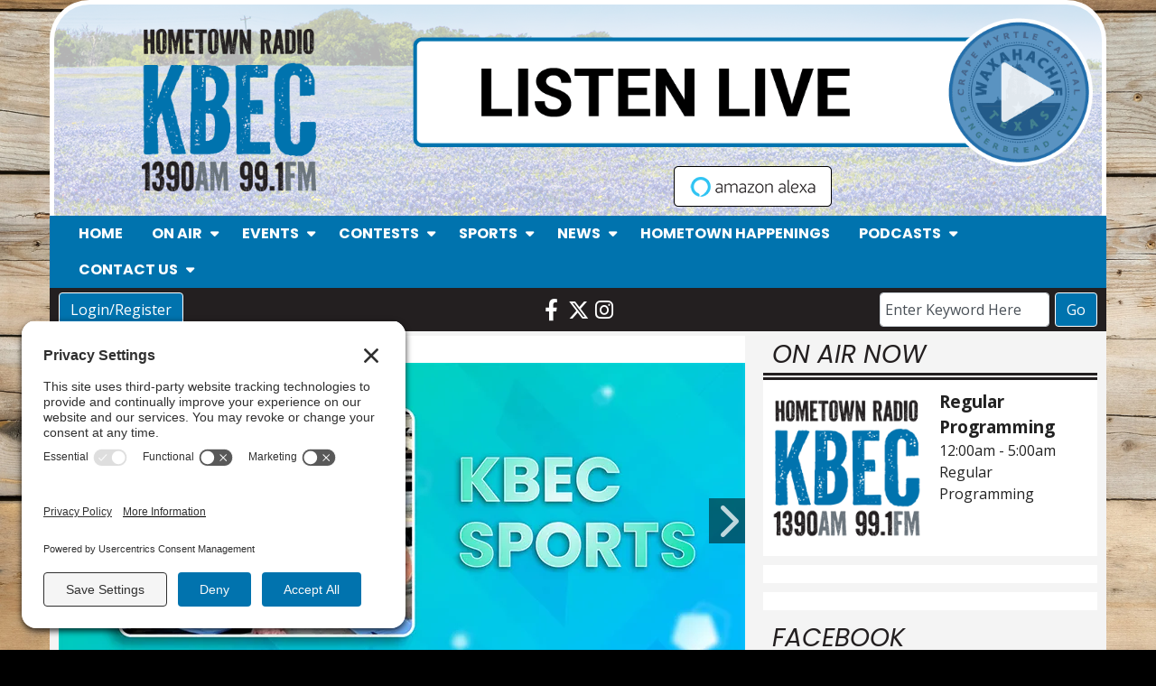

--- FILE ---
content_type: text/html; charset=UTF-8
request_url: https://kbec.com/?artist=forever-and-ever-amen-2
body_size: 9365
content:
<!DOCTYPE html>
<html lang="en">

<head>
  <title>
    Hometown Radio KBEC  </title>
  <!-- Global site tag (gtag.js) - Google Analytics -->
<script async src="https://www.googletagmanager.com/gtag/js?id=G-HJJ559P9E7"></script>
<script>
  window.dataLayer = window.dataLayer || [];
  function gtag(){dataLayer.push(arguments);}
  gtag('js', new Date());

  gtag('config', 'G-HJJ559P9E7');
</script>
<!-- //Google Analytics -->

<link rel="stylesheet" href="https://stackpath.bootstrapcdn.com/bootstrap/4.3.1/css/bootstrap.min.css">
<link href="https://cdnjs.cloudflare.com/ajax/libs/font-awesome/6.4.2/css/all.min.css" rel="stylesheet">

<link href="https://cdn-1.envisionwise.com/1/src/css/v2-global.css" rel="stylesheet">
<link href="https://storage.googleapis.com/cdn-1-envisionwise/1/src/css/slick-slider/slick.css" rel="stylesheet" type="text/css"/>
<link href="https://storage.googleapis.com/cdn-1-envisionwise/1/src/css/slick-slider/slick-theme.css" rel="stylesheet" type="text/css"/>
<link href="/css/responsive_custom.css" rel="stylesheet">
<script src="https://code.jquery.com/jquery-3.2.1.min.js" integrity="sha256-hwg4gsxgFZhOsEEamdOYGBf13FyQuiTwlAQgxVSNgt4=" crossorigin="anonymous"></script>
<script src="https://storage.googleapis.com/cdn-1-envisionwise/1/src/js/jquery-scroller-v1.min.js"></script>
<script src="https://storage.googleapis.com/cdn-1-envisionwise/1/src/js/slick.min.js"></script>
<!--[if lt IE 9]>
<script src="https://oss.maxcdn.com/html5shiv/3.7.2/html5shiv.min.js"></script>
<script src="https://oss.maxcdn.com/respond/1.4.2/respond.min.js"></script>
<![endif]-->
<script src="https://www.google.com/recaptcha/api.js" async defer></script>

<script src="https://storage.googleapis.com/cdn-1-envisionwise/1/src/js/js.cookie.js"></script>
  
<meta http-equiv="X-UA-Compatible" content="IE=edge">
<meta charset="utf-8">
<meta name="viewport" content="width=device-width, initial-scale=1.0">
<meta name="twitter:card" content="summary_large_image" />
<meta name="twitter:image" content="https://kbec.com/images/fb_icon.jpg?1767435383">
<meta name="viewport" content="width=device-width, initial-scale=1.0">
<meta name="description" content="Hometown Radio KBEC is a radio station located in Waxahachie, Texas, in the the United States. The station broadcasts on 1390 AM and 99.1 FM, and is popularly known as KBEC Radio. The station is owned by Faye & Richard Tuck, Inc. and offers a Real Country format featuring Ken Roberts, Barry Wolverton and syndicated host Jeremy Robinson.  ">
<meta name="keywords" content="radio station, Real Country, Classic Country, Waxahachie, Texas, Waxahachie, TX, Waxahachie, Texas, TX, KBEC-AM, KBEC-FM, KBEC, 1390 AM, 1390, 99.1 FM, 99.1, KBEC Radio, Jeremy Robinson , Ken Roberts, Barry Wolverton , Texas Radio Hall Of Fame ">
<meta property="fb:app_id" content="112684982149089" />
<meta property="og:type" content="article" />
<meta property="og:url" content="https://kbec.com/?artist=forever-and-ever-amen-2" />
<meta property="og:title" content="Hometown Radio KBEC" />
<meta property="og:image" content="https://kbec.com/images/fb_icon.jpg?1767435383">
<meta property="og:description" content="Hometown Radio KBEC is a radio station located in Waxahachie, Texas, in the the United States. The station broadcasts on 1390 AM and 99.1 FM, and is popularly known as KBEC Radio. The station is owned by Faye & Richard Tuck, Inc. and offers a Real Country format featuring Ken Roberts, Barry Wolverton and syndicated host Jeremy Robinson.  " />
<meta name="author" content="Envisionwise Website Service / LinkedUpRadio">


<script type="application/ld+json">
{
  "@context": "https://schema.org",
  "@type": "RadioStation",
  "name": "v4 - DEMO",
  "image": "https://v4.linkedupradio.com/images/fb_icon.jpg",
  "@id": "https://v4.linkedupradio.com/",
  "url": "https://v4.linkedupradio.com/",
  "telephone": "217-239-1063",
  "address": {
    "@type": "PostalAddress",
    "streetAddress": "111 Calvin Street",
    "addressLocality": "Savoy",
    "addressRegion": "IL",
    "postalCode": "61874",
    "addressCountry": "US"
  },
  "geo": {
    "@type": "GeoCoordinates",
    "latitude": 40.0589671,
    "longitude": -88.2522595
  }  ,
  "geo": {
    "@type": "GeoCoordinates",
    "latitude": 40.0589671,
    "longitude": -88.2522595
  },
  "openingHoursSpecification": {
    "@type": "OpeningHoursSpecification",
    "dayOfWeek": [
      "Monday",
      "Tuesday",
      "Wednesday",
      "Thursday",
      "Friday"
    ],
    "opens": "08:00",
    "closes": "17:00"
  } 
}
</script>
  <link rel="preconnect" href="//privacy-proxy.usercentrics.eu">
  <link rel="preload" href="//privacy-proxy.usercentrics.eu/latest/uc-block.bundle.js" as="script">
  <script type="application/javascript" src="https://privacy-proxy.usercentrics.eu/latest/uc-block.bundle.js"></script>
  <script id="usercentrics-cmp" src="https://app.usercentrics.eu/browser-ui/latest/loader.js" data-settings-id="NH1B0WX9U0jcTw"  async></script>
  <script>uc.setCustomTranslations('https://termageddon.ams3.cdn.digitaloceanspaces.com/translations/');</script>
  <link rel="apple-touch-icon" sizes="180x180" href="/images/favicon/apple-touch-icon.png">
<link rel="icon" type="image/png" sizes="32x32" href="/images/favicon/favicon-32x32.png">
<link rel="icon" type="image/png" sizes="16x16" href="/images/favicon/favicon-16x16.png">
<link rel="manifest" href="/images/favicon/site.webmanifest">
<link rel="mask-icon" href="/images/favicon/safari-pinned-tab.svg" color="#0073ae">
<link rel="shortcut icon" href="/images/favicon/favicon.ico">
<meta name="msapplication-TileColor" content="#ffffff">
<meta name="msapplication-config" content="/images/favicon/browserconfig.xml">
<meta name="theme-color" content="#ffffff"></head>

<body>

    <section>
  <div class="container">
    <div class="row header align-items-center stack-override">
      <div class="col-lg-4 col-md-5">
        <div class="zone zone-14562">
<a name="stack-394434"></a>
<div id="stack-394434"></div>
		<section class="stack-item-wrapper " id="stack-394434">
		
			<div class="header-row-before"></div>
			<div class="body-row-container">
		<div class="body-row">

		<div class="stack">
<section class="stack-content">
  <a href="https://kbec.com/"><img alt="" src="https://kbec.linkedupradio.com/assets/images/theme/kbec-logo.png" style="width: 193px; height: 180px;"></a></section>					</div> <!-- /.stack -->
					</div><!-- /.body-row -->
        </div> <!-- /.body-row-container -->

<div class="body_row_after"></div>
</section><!-- /.stack-item-wrapper -->

</div>
      </div>
      <div class="col-lg-8 col-md-7">
        <div class="col-header"> <ins data-revive-zoneid="10613" data-revive-ct0="%c" data-revive-id="38f86457b204ee203d36085fbe49e2db"></ins> 
          <script async src="//webwiseforradio.com/ads/www/delivery/asyncjs.php"></script>
        </div>
        <div class="zone zone-14563">
<a name="stack-394548"></a>
<div id="stack-394548"></div>
		<section class="stack-item-wrapper d-none d-md-block" id="stack-394548">
		
			<div class="header-row-before"></div>
			<div class="body-row-container">
		<div class="body-row">

		<div class="stack">
<section class="stack-content">
  <a href="https://kbec.com/listen-live"><img alt="" src="https://kbec.com/assets/images/2025/ListenLiveButton.webp" style="width: 1033px; height: 225px;"></a></section>					</div> <!-- /.stack -->
					</div><!-- /.body-row -->
        </div> <!-- /.body-row-container -->

<div class="body_row_after"></div>
</section><!-- /.stack-item-wrapper -->
<a name="stack-397493"></a>
<div id="stack-397493"></div>
		<section class="stack-item-wrapper " id="stack-397493">
		
			<div class="header-row-before"></div>
			<div class="body-row-container">
		<div class="body-row">

		<div class="stack">
<section class="stack-content">
  <a href="https://kbec.com/pages/alexa"><img alt="" src="https://kbec.com/assets/images/theme/alexa-button.png" style="width: 175px; height: 45px;"></a></section>					</div> <!-- /.stack -->
					</div><!-- /.body-row -->
        </div> <!-- /.body-row-container -->

<div class="body_row_after"></div>
</section><!-- /.stack-item-wrapper -->

</div>
      </div>
    </div>
    
<nav class="navbar navbar-expand-lg navbar-custom">

  <button class="navbar-toggler" type="button" data-toggle="collapse" data-target="#navbarCustom" aria-controls="navbarCustom" aria-expanded="false" aria-label="Toggle navigation">
    <span class="navbar-toggler-icon"></span>
  </button>

      <a href="https://kbec.com/listen-live" target="_self" class="navbar-listen btn btn-secondary d-md-none">Listen Live <i class="fa-regular fa-circle-play"></i></a>
  
  <div class="collapse navbar-collapse" id="navbarCustom">
    <ul class="nav navbar-nav">

      
        <li class="dropdown">
          <a href="/" class="nav-link dropdown-toggle" role="button" data-toggle="dropdown" aria-haspopup="true" aria-expanded="false" target="_self">Home</a>
                  </li>

      
        <li class="dropdown">
          <a href="/on-air" class="nav-link dropdown-toggle" role="button" data-toggle="dropdown" aria-haspopup="true" aria-expanded="false" target="_self">On Air</a>
                      <ul class="dropdown-menu" aria-labelledby="navbarDropdown">

              
	<li class="dropdown-submenu">
		<a href="/on-air/jon-alyssa-garrett">
			Jon & Alyssa Garrett		</a>
		</li>
	<li class="dropdown-submenu">
		<a href="/on-air/ken-roberts">
			Ken Roberts		</a>
		</li>
	<li class="dropdown-submenu">
		<a href="/on-air/barry-wolverton">
			Barry Wolverton		</a>
		</li>
	<li class="dropdown-submenu">
		<a href="/on-air/ken-barry">
			Ken & Barry		</a>
		</li>
	<li class="dropdown-submenu">
		<a href="/on-air/jeremy-robinson">
			Jeremy Robinson		</a>
		</li>
	<li class="dropdown-submenu">
		<a href="/on-air/david-van-zandt">
			David Van Zandt		</a>
		</li>
	<li class="dropdown-submenu">
		<a href="/on-air/dj-ale">
			DJ ALEXX		</a>
		</li>
	<li class="dropdown-submenu">
		<a href="/on-air/the-press-box">
			The Press Box 		</a>
		</li>
	<li class="dropdown-submenu">
		<a href="/on-air/on-the-road-with-kelli-and-bob">
			On the Road with Kelli And Bob 		</a>
		</li>

<li class="dropdown">
	<a href="/schedule" target="_self" class="dropdown-toggle"  data-toggle="dropdown" role="button" aria-haspopup="true" aria-expanded="false">
		Full Schedule	</a>
	
	</li>

            </ul>
                  </li>

      
        <li class="dropdown">
          <a href="" class="nav-link dropdown-toggle" role="button" data-toggle="dropdown" aria-haspopup="true" aria-expanded="false" target="_self">Events</a>
                      <ul class="dropdown-menu" aria-labelledby="navbarDropdown">

              	<li>
		<a href="/events/station-events">
			Station Events		</a>
			</li> 
	<li>
		<a href="/events/submit-an-event">
			Submit an Event		</a>
			</li> 

<li class="dropdown">
	<a href="/local-events" target="_self" class="dropdown-toggle"  data-toggle="dropdown" role="button" aria-haspopup="true" aria-expanded="false">
		Hometown Happenings	</a>
	
	</li>


<li class="dropdown">
	<a href="https://new.evvnt.com/?with_navbar&force_snap_sell&partner=KBEC&publisher_id=11878&partner_name=Hometown%20KBEC" target="_blank" >
		Promote Event	</a>
	
	</li>

            </ul>
                  </li>

      
        <li class="dropdown">
          <a href="" class="nav-link dropdown-toggle" role="button" data-toggle="dropdown" aria-haspopup="true" aria-expanded="false" target="_self">Contests</a>
                      <ul class="dropdown-menu" aria-labelledby="navbarDropdown">

              	<li>
		<a href="/contests/station-contests">
			Station Contests		</a>
			</li> 
	<li>
		<a href="/contests/contest-rules">
			Contest Rules		</a>
			</li> 
            </ul>
                  </li>

      
        <li class="dropdown">
          <a href="" class="nav-link dropdown-toggle" role="button" data-toggle="dropdown" aria-haspopup="true" aria-expanded="false" target="_self">Sports</a>
                      <ul class="dropdown-menu" aria-labelledby="navbarDropdown">

              	<li>
		<a href="/sports/kbec-sports-news">
			KBEC Sports News		</a>
			</li> 
	<li>
		<a href="/sports/hachie-hoops">
			Hachie Hoops		</a>
			</li> 
            </ul>
                  </li>

      
        <li class="dropdown">
          <a href="" class="nav-link dropdown-toggle" role="button" data-toggle="dropdown" aria-haspopup="true" aria-expanded="false" target="_self">News</a>
                      <ul class="dropdown-menu" aria-labelledby="navbarDropdown">

              
<li class="dropdown">
	<a href="/local-news" target="_self" class="dropdown-toggle"  data-toggle="dropdown" role="button" aria-haspopup="true" aria-expanded="false">
		KBEC Local News	</a>
	
	</li>

            </ul>
                  </li>

      
        <li class="dropdown">
          <a href="/local-events" class="nav-link dropdown-toggle" role="button" data-toggle="dropdown" aria-haspopup="true" aria-expanded="false" target="_self">Hometown Happenings</a>
                  </li>

      
        <li class="dropdown">
          <a href="/podcasts" class="nav-link dropdown-toggle" role="button" data-toggle="dropdown" aria-haspopup="true" aria-expanded="false" target="_self">Podcasts</a>
                      <ul class="dropdown-menu" aria-labelledby="navbarDropdown">

              	<li>
		<a href="/podcasts/the-press-box">
			The Press Box 		</a>
			</li> 
	<li>
		<a href="/podcasts/waxahachie-indians-football">
			Waxahachie Indians Football		</a>
			</li> 
	<li>
		<a href="/podcasts/polka-party">
			Polka Party 		</a>
			</li> 
            </ul>
                  </li>

      
        <li class="dropdown">
          <a href="" class="nav-link dropdown-toggle" role="button" data-toggle="dropdown" aria-haspopup="true" aria-expanded="false" target="_self">Contact Us</a>
                      <ul class="dropdown-menu" aria-labelledby="navbarDropdown">

              	<li>
		<a href="/contact-us/station-info">
			Station Info		</a>
			</li> 
	<li>
		<a href="/contact-us/eeo">
			EEO		</a>
			</li> 
	<li>
		<a href="/contact-us/fcc-applications">
			FCC Applications		</a>
			</li> 
	<li>
		<a href="/contact-us/advertise-with-us">
			Advertise With Us		</a>
			</li> 
            </ul>
                  </li>

          </ul>
  </div>
</nav>  </div>
    
  <div class="top-bar container">
    <div class="row">
      <div class="col-lg-4 d-none d-lg-block">
        <div class="member-nav">
                      <button id="login-toggle" class="btn btn-primary">Login/Register</button>
            <div class="user-nav">
              <form method="post" action="/redirect/login" class="form-horizontal">
                <input type="hidden" name="return_url" value="/?artist=forever-and-ever-amen-2" />
                                <div class="form-group">
                  <label class="control-label">Email Address:</label>
                  <input id="user" type="text" name="email_addr" class="form-control" title="E-Mail" />
                </div>
                <div class="form-group">
                  <label class="control-label">Password:</label>
                  <input id="pw" type="password" name="login_pass" class="form-control" title="Password" />
                  <p><a href="/members/forgot-password">Forgot Password</a> </p>
                </div>
                <div class="form-group">
                  <button class="btn btn-primary btn-station" type="submit" value="Login">Login</button>
                </div>
              </form>
              <p>Not a Member? <a href="/members/register">Sign up here!</a> </p>
            </div>
                  </div>
      </div>
      <div class="col-12 col-lg-4">
        <div class="social-links">
  <ul class="list-unstyled d-flex justify-content-center mb-0">
          <li><a href="https://www.facebook.com/HometownRadioKBEC" target="_blank" class="fa-brands fa-fw fa-facebook-f fa-lg"></a></li>
              <li><a href="https://x.com/HometownKBEC" target="_blank" class="fa-brands fa-fw fa-x-twitter fa-lg"></a></li>
              <li><a href="https://www.instagram.com/hometownradiokbec/" target="_blank" class="fa-brands fa-fw fa-instagram fa-lg"></a></li>
                          </ul>
</div>      </div>
      <div class="col-lg-4 d-none d-lg-block">
        <div class="module-keyword">
  <div class="row">
    <div class="col-sm-12"> 
      <form class="form-inline" method="post" action="/redirect/keyword" target="_parent">
      	<input type="hidden" name="station_id" value="2310">
        <div class="input-group form-group mr-1">
          <label class="sr-only" for="keyword">Keyword</label>
          <input type="text" class="form-control" name="keyword" id="keyword" value="Enter Keyword Here" onClick="this.value='';">
        </div>
        <button type="submit" name="keyword-submit" class="btn btn-default btn-station btn-primary">Go</button>
      </form>
    </div>
	</div>
</div>      </div>
    </div>
</div>    
  </section>

  <section>
    <div class="container content">
      <div class="row">
        <div class="col-md-12">
          <!-- Promo Zone -->
          <div class="zone zone-14561">

</div>
          <div class="row">
            <div class="col-md-8">
              <div class="horizontal_scroller">
  <div class="scrollingtext">
      </div>
</div>
              <!--main content -->
              <div class="zone zone-14560">
<a name="stack-394433"></a>
<div id="stack-394433"></div>
		<section class="stack-item-wrapper stack-override" id="stack-394433">
		
			<div class="header-row-before"></div>
			<div class="body-row-container">
		<div class="body-row">

		<div class="stack">
<!--START SLIDER-->
<div class="flash-gallery load">
    
	<div><a href="/on-air" target="_parent"><img class="img-responsive" src="https://kbec.linkedupradio.com/assets/images/image-slider/slider3.webp" alt=""></a></div><div><a href="/sports/hachie-hoops" target="_parent"><img class="img-responsive" src="https://kbec.linkedupradio.com/assets/images/image-slider/slider2.webp" alt=""></a></div><div><a href="/pages/how-to-listen!" target="_parent"><img class="img-responsive" src="https://kbec.com/assets/images/2025/ThanksEllisCounty.webp" alt=""></a></div><div><a href="/pages/about-us" target="_parent"><img class="img-responsive" src="https://kbec.linkedupradio.com/assets/images/image-slider/slider1.webp" alt=""></a></div><div><a href="/pages/kbec-app" target="_parent"><img class="img-responsive" src="https://kbec.com/assets/images/KBECAPP.webp" alt=""></a></div>      
</div>
<div class="flash-thumb load-thumb">
    <div><img class="img-responsive" src="/assets/image_sliders/thumb_32_1722025798.jpg" alt=""></div><div><img class="img-responsive" src="/assets/image_sliders/thumb_32_1722025782.jpg" alt=""></div><div><img class="img-responsive" src="/assets/image_sliders/thumb_6258_1764783173.webp" alt=""></div><div><img class="img-responsive" src="/assets/image_sliders/thumb_32_1722025766.jpg" alt=""></div><div><img class="img-responsive" src="/assets/image_sliders/thumb_6258_1738904515.webp" alt=""></div></div>
<!--END SLIDER-->					</div> <!-- /.stack -->
					</div><!-- /.body-row -->
        </div> <!-- /.body-row-container -->

<div class="body_row_after"></div>
</section><!-- /.stack-item-wrapper -->
<a name="stack-394486"></a>
<div id="stack-394486"></div>
		<section class="stack-item-wrapper " id="stack-394486">
		
			<div class="header-row-before"></div>
			<div class="body-row-container">
		<div class="body-row">

		<div class="stack">
<div class="openx-zone env_rotating_lead" align="center">
<ins data-revive-zoneid="10625" data-revive-ct0="%c" data-revive-id="38f86457b204ee203d36085fbe49e2db"></ins><script async src="//webwiseforradio.com/ads/www/delivery/asyncjs.php"></script>
</div>
					</div> <!-- /.stack -->
					</div><!-- /.body-row -->
        </div> <!-- /.body-row-container -->

<div class="body_row_after"></div>
</section><!-- /.stack-item-wrapper -->
<a name="stack-394436"></a>
<div id="stack-394436"></div>
		<section class="stack-item-wrapper stack-mb-0" id="stack-394436">
		
			<div class="header-row-before"></div>
				<div class="header-row-container">
			<div class="header-row">
				<div class="header-text">
				 <h2>
					Local News					</h2>
				</div>
			</div>
		</div>
		<div class="header-row-after"></div>
		<div class="body-row-container">
		<div class="body-row">

		<div class="stack">
<div class="feed feed-three-boxes feed-6872">
<div class="row">
	</div><div class="row">		
	<div class="col-md-4">
	
		<article class="entry-article">
			
			<header class="entry-header">
				<h2 class="entry-title"><a href="/local-news/895254" target="_self">Texas Rangers Sign Former All-Star Reliever Alexis Díaz to $1 Million Contract</a></h2>
			</header>
			
			<div class="entry-content">
				<p>The Texas Rangers have made a bold move by signing former All-Star reliever Alexis Díaz to a one-year, $1 million contract for the 2026 season. This comes hot on the heels of  ... </p>
			</div>
			<div class="entry-more">
				<p class="text-right">
					<a href="/local-news/895254" target="_self">Read More <i class="fa fa-regular fa-play-circle-o fa-circle-play"></i> </a>
				</p>
			</div>
				 
		</article>
		<!-- .post-thumb -->
	</div>
	<!-- .col-md-4 -->
			
	<div class="col-md-4">
	
		<article class="entry-article">
			
			<header class="entry-header">
				<h2 class="entry-title"><a href="/local-news/895255" target="_self">Record Holiday Travel in Texas: 122 Million Americans Hit the Road This Season</a></h2>
			</header>
			
			<div class="entry-content">
				<p>As the holiday season ramps up across Ellis County, AAA says this year is shaping up to be one of the busiest travel seasons on record. Nationwide, nearly 122 million Americans are ... </p>
			</div>
			<div class="entry-more">
				<p class="text-right">
					<a href="/local-news/895255" target="_self">Read More <i class="fa fa-regular fa-play-circle-o fa-circle-play"></i> </a>
				</p>
			</div>
				 
		</article>
		<!-- .post-thumb -->
	</div>
	<!-- .col-md-4 -->
			
	<div class="col-md-4">
	
		<article class="entry-article">
			
			<header class="entry-header">
				<h2 class="entry-title"><a href="/local-news/894906" target="_self">Texas Christmas Tree Trend: The Rise of Real Trees and Holiday Spirit</a></h2>
			</header>
			
			<div class="entry-content">
				<p>As the holiday season approaches, Texas is getting a festive makeover&mdash;one real Christmas tree at a time! While the rest of the country is seeing a decline in traditional tree ... </p>
			</div>
			<div class="entry-more">
				<p class="text-right">
					<a href="/local-news/894906" target="_self">Read More <i class="fa fa-regular fa-play-circle-o fa-circle-play"></i> </a>
				</p>
			</div>
				 
		</article>
		<!-- .post-thumb -->
	</div>
	<!-- .col-md-4 -->
	</div> <!-- end .row -->

</div>					</div> <!-- /.stack -->
					</div><!-- /.body-row -->
        </div> <!-- /.body-row-container -->

<div class="body_row_after"></div>
</section><!-- /.stack-item-wrapper -->
<a name="stack-394689"></a>
<div id="stack-394689"></div>
		<section class="stack-item-wrapper stack-override" id="stack-394689">
		
			<div class="header-row-before"></div>
			<div class="body-row-container">
		<div class="body-row">

		<div class="stack">
<section class="stack-content">
  <a class="btn btn-primary btn-lg btn-block rounded-0 mb-2" href="https://kbec.com/local-news">More Local News</a></section>					</div> <!-- /.stack -->
					</div><!-- /.body-row -->
        </div> <!-- /.body-row-container -->

<div class="body_row_after"></div>
</section><!-- /.stack-item-wrapper -->
<a name="stack-394487"></a>
<div id="stack-394487"></div>
		<section class="stack-item-wrapper " id="stack-394487">
		
			<div class="header-row-before"></div>
			<div class="body-row-container">
		<div class="body-row">

		<div class="stack">
<div class="openx-zone env_rotating_lead" align="center">
<ins data-revive-zoneid="10626" data-revive-ct0="%c" data-revive-id="38f86457b204ee203d36085fbe49e2db"></ins><script async src="//webwiseforradio.com/ads/www/delivery/asyncjs.php"></script>
</div>
					</div> <!-- /.stack -->
					</div><!-- /.body-row -->
        </div> <!-- /.body-row-container -->

<div class="body_row_after"></div>
</section><!-- /.stack-item-wrapper -->
<a name="stack-394666"></a>
<div id="stack-394666"></div>
		<section class="stack-item-wrapper stack-mb-0" id="stack-394666">
		
			<div class="header-row-before"></div>
				<div class="header-row-container">
			<div class="header-row">
				<div class="header-text">
				 <h2>
					Sports News					</h2>
				</div>
			</div>
		</div>
		<div class="header-row-after"></div>
		<div class="body-row-container">
		<div class="body-row">

		<div class="stack">
<div class="feed feed-three-boxes feed-6875">
<div class="row">
	</div><div class="row">		
	<div class="col-md-4">
	
		<article class="entry-article">
			<div class="entry-icon clipped">
				<div class="overlay">
					<a href="https://www.waxahachiesun.com/sports/whs-football-players-earn-recognition-for-outstanding-performance/article_a6f5dddb-57fc-4d77-a4a8-8ec4637b2a8d.html" border="0">
						<i class="fa fa-share md"></i>
					</a>
				</div>

				<a href="https://www.waxahachiesun.com/sports/whs-football-players-earn-recognition-for-outstanding-performance/article_a6f5dddb-57fc-4d77-a4a8-8ec4637b2a8d.html" border="0"><img class="img-responsive" src="https://bloximages.newyork1.vip.townnews.com/waxahachiesun.com/content/tncms/assets/v3/editorial/a/04/a04099e2-6aec-11ef-a74d-abec2a1e556f/66d8b3adafe00.image.jpg?resize=300%2C300" alt=""></a>			</div>
			
			<header class="entry-header">
				<h2 class="entry-title"><a href="https://www.waxahachiesun.com/sports/whs-football-players-earn-recognition-for-outstanding-performance/article_a6f5dddb-57fc-4d77-a4a8-8ec4637b2a8d.html" target="_blank">WHS football players earn recognition for outstanding performance</a></h2>
			</header>
			
			<div class="entry-content">
				<p>Waxahachie High School football players earned well-deserved recognition this season, with multiple team members named to the 2025 District 11-6A 1st Team All-District roster, a  ... </p>
			</div>
			<div class="entry-more">
				<p class="text-right">
					<a href="https://www.waxahachiesun.com/sports/whs-football-players-earn-recognition-for-outstanding-performance/article_a6f5dddb-57fc-4d77-a4a8-8ec4637b2a8d.html" target="_blank">Read More <i class="fa fa-regular fa-play-circle-o fa-circle-play"></i> </a>
				</p>
			</div>
				 
		</article>
		<!-- .post-thumb -->
	</div>
	<!-- .col-md-4 -->
			
	<div class="col-md-4">
	
		<article class="entry-article">
			<div class="entry-icon clipped">
				<div class="overlay">
					<a href="https://www.waxahachiesun.com/sports/paige-greenberg-wins-prestigious-wow-award/article_a2bd660f-1265-4e6c-93dd-545060b0ab43.html" border="0">
						<i class="fa fa-share md"></i>
					</a>
				</div>

				<a href="https://www.waxahachiesun.com/sports/paige-greenberg-wins-prestigious-wow-award/article_a2bd660f-1265-4e6c-93dd-545060b0ab43.html" border="0"><img class="img-responsive" src="https://bloximages.newyork1.vip.townnews.com/waxahachiesun.com/content/tncms/assets/v3/editorial/a/40/a40f3c7e-8d2c-48a5-8bc3-b8c5fe348de6/694c0a6152dd8.image.jpg?resize=300%2C488" alt=""></a>			</div>
			
			<header class="entry-header">
				<h2 class="entry-title"><a href="https://www.waxahachiesun.com/sports/paige-greenberg-wins-prestigious-wow-award/article_a2bd660f-1265-4e6c-93dd-545060b0ab43.html" target="_blank">Paige Greenberg wins prestigious "WOW Award"</a></h2>
			</header>
			
			<div class="entry-content">
				<p>Paige Greenberg is used to pushing herself beyond limits, but this past weekend in Garland, her dedication caught special attention. ... </p>
			</div>
			<div class="entry-more">
				<p class="text-right">
					<a href="https://www.waxahachiesun.com/sports/paige-greenberg-wins-prestigious-wow-award/article_a2bd660f-1265-4e6c-93dd-545060b0ab43.html" target="_blank">Read More <i class="fa fa-regular fa-play-circle-o fa-circle-play"></i> </a>
				</p>
			</div>
				 
		</article>
		<!-- .post-thumb -->
	</div>
	<!-- .col-md-4 -->
			
	<div class="col-md-4">
	
		<article class="entry-article">
			<div class="entry-icon clipped">
				<div class="overlay">
					<a href="https://www.waxahachiesun.com/education/life-high-school-waxahachie-names-cleo-love-as-head-football-coach/article_49873b77-558b-4a8e-bdf6-695b8acab063.html" border="0">
						<i class="fa fa-share md"></i>
					</a>
				</div>

				<a href="https://www.waxahachiesun.com/education/life-high-school-waxahachie-names-cleo-love-as-head-football-coach/article_49873b77-558b-4a8e-bdf6-695b8acab063.html" border="0"><img class="img-responsive" src="https://bloximages.newyork1.vip.townnews.com/waxahachiesun.com/content/tncms/assets/v3/editorial/0/de/0de78067-a8a6-41a0-b05c-b43fbc9faf0c/694583c40d2ff.image.jpg?resize=300%2C169" alt=""></a>			</div>
			
			<header class="entry-header">
				<h2 class="entry-title"><a href="https://www.waxahachiesun.com/education/life-high-school-waxahachie-names-cleo-love-as-head-football-coach/article_49873b77-558b-4a8e-bdf6-695b8acab063.html" target="_blank">Life High School Waxahachie names Cleo Love as head football coach</a></h2>
			</header>
			
			<div class="entry-content">
				<p>Life High School Waxahachie has named Cleo Love as its new head football coach, bringing more than a decade of coaching and educational experience to the Mustang football program. ... </p>
			</div>
			<div class="entry-more">
				<p class="text-right">
					<a href="https://www.waxahachiesun.com/education/life-high-school-waxahachie-names-cleo-love-as-head-football-coach/article_49873b77-558b-4a8e-bdf6-695b8acab063.html" target="_blank">Read More <i class="fa fa-regular fa-play-circle-o fa-circle-play"></i> </a>
				</p>
			</div>
				 
		</article>
		<!-- .post-thumb -->
	</div>
	<!-- .col-md-4 -->
	</div> <!-- end .row -->

</div>					</div> <!-- /.stack -->
					</div><!-- /.body-row -->
        </div> <!-- /.body-row-container -->

<div class="body_row_after"></div>
</section><!-- /.stack-item-wrapper -->
<a name="stack-394690"></a>
<div id="stack-394690"></div>
		<section class="stack-item-wrapper stack-override" id="stack-394690">
		
			<div class="header-row-before"></div>
			<div class="body-row-container">
		<div class="body-row">

		<div class="stack">
<section class="stack-content">
  <a class="btn btn-primary btn-lg btn-block rounded-0 mb-2" href="https://kbec.com/sports/kbec-sports-news">More Sports News</a></section>					</div> <!-- /.stack -->
					</div><!-- /.body-row -->
        </div> <!-- /.body-row-container -->

<div class="body_row_after"></div>
</section><!-- /.stack-item-wrapper -->
<a name="stack-409610"></a>
<div id="stack-409610"></div>
		<section class="stack-item-wrapper " id="stack-409610">
		
			<div class="header-row-before"></div>
				<div class="header-row-container">
			<div class="header-row">
				<div class="header-text">
				 <h2>
					Hometown Happenings					</h2>
				</div>
			</div>
		</div>
		<div class="header-row-after"></div>
		<div class="body-row-container">
		<div class="body-row">

		<div class="stack">
<div>
<div id="evvnt-calendar-widget"></div>
<script async defer 
 src="//discovery.evvnt.com/prd/evvnt_discovery_plugin-latest.min.js"
 onload="evvntDiscoveryInit();">
</script>
<script>
  function evvntDiscoveryInit() {
    evvnt_require("evvnt/discovery_plugin").init({
      api_key: "KBEC",
      publisher_id:11878,
      discovery: {
        element: "#evvnt-calendar-widget",
        detail_page_enabled: true,
        widget: true,
        virtual: false,
        map: false,
        category_id: null,
        backfill_events_have_images: true,
        orientation: "landscape",
        number: 5,
      }
   });
 }
</script></div>					</div> <!-- /.stack -->
					</div><!-- /.body-row -->
        </div> <!-- /.body-row-container -->

<div class="body_row_after"></div>
</section><!-- /.stack-item-wrapper -->

</div>
            </div>
            <div class="col-md-4">
              <div class="zone zone-right">
<a name="stack-394495"></a>
<div id="stack-394495"></div>
		<section class="stack-item-wrapper " id="stack-394495">
		
			<div class="header-row-before"></div>
				<div class="header-row-container">
			<div class="header-row">
				<div class="header-text">
				 <h2>
					On Air Now					</h2>
				</div>
			</div>
		</div>
		<div class="header-row-after"></div>
		<div class="body-row-container">
		<div class="body-row">

		<div class="stack">
<div class="module-onair onair-default">
	<div class="row">
		<div class="col-6 col-xs-6">
			<div class="icon">
				<img src="/images/nopic.gif" alt="" border="0" class="itemborder">			</div>
		</div>
		<div class="col-6 col-xs-6">
			<div class="jock-name">
				Regular Programming			</div>
			<div class="program-time">
				12:00am - 5:00am			</div>
			<div class="program-name">
				Regular Programming			</div>
      			<div class="on-air-link">
							</div>
		</div>
	</div>
</div>					</div> <!-- /.stack -->
					</div><!-- /.body-row -->
        </div> <!-- /.body-row-container -->

<div class="body_row_after"></div>
</section><!-- /.stack-item-wrapper -->
<a name="stack-394726"></a>
<div id="stack-394726"></div>
		<section class="stack-item-wrapper " id="stack-394726">
		
			<div class="header-row-before"></div>
			<div class="body-row-container">
		<div class="body-row">

		<div class="stack">
<div class="openx-zone env_rotating_lead" align="center">
<ins data-revive-zoneid="10628" data-revive-ct0="%c" data-revive-id="38f86457b204ee203d36085fbe49e2db"></ins><script async src="//webwiseforradio.com/ads/www/delivery/asyncjs.php"></script>
</div>
					</div> <!-- /.stack -->
					</div><!-- /.body-row -->
        </div> <!-- /.body-row-container -->

<div class="body_row_after"></div>
</section><!-- /.stack-item-wrapper -->
<a name="stack-394438"></a>
<div id="stack-394438"></div>
		<section class="stack-item-wrapper " id="stack-394438">
		
			<div class="header-row-before"></div>
			<div class="body-row-container">
		<div class="body-row">

		<div class="stack">
<div class="openx-zone env_rotating_lead" align="center">
<ins data-revive-zoneid="10620" data-revive-ct0="%c" data-revive-id="38f86457b204ee203d36085fbe49e2db"></ins><script async src="//webwiseforradio.com/ads/www/delivery/asyncjs.php"></script>
</div>
					</div> <!-- /.stack -->
					</div><!-- /.body-row -->
        </div> <!-- /.body-row-container -->

<div class="body_row_after"></div>
</section><!-- /.stack-item-wrapper -->
<a name="stack-394494"></a>
<div id="stack-394494"></div>
		<section class="stack-item-wrapper " id="stack-394494">
		
			<div class="header-row-before"></div>
				<div class="header-row-container">
			<div class="header-row">
				<div class="header-text">
				 <h2>
					Facebook					</h2>
				</div>
			</div>
		</div>
		<div class="header-row-after"></div>
		<div class="body-row-container">
		<div class="body-row">

		<div class="stack">
<div>
<div id="fb-root"></div>
<script async defer crossorigin="anonymous" src="https://connect.facebook.net/en_US/sdk.js#xfbml=1&version=v20.0" nonce="uN5OjSa6"></script>

<div class="fb-page" data-href="https://www.facebook.com/HometownRadioKBEC" data-tabs="timeline" data-width="" data-height="500" data-small-header="false" data-adapt-container-width="true" data-hide-cover="false" data-show-facepile="true"><blockquote cite="https://www.facebook.com/HometownRadioKBEC" class="fb-xfbml-parse-ignore"><a href="https://www.facebook.com/HometownRadioKBEC">Hometown Radio KBEC</a></blockquote></div></div>					</div> <!-- /.stack -->
					</div><!-- /.body-row -->
        </div> <!-- /.body-row-container -->

<div class="body_row_after"></div>
</section><!-- /.stack-item-wrapper -->
<a name="stack-394439"></a>
<div id="stack-394439"></div>
		<section class="stack-item-wrapper " id="stack-394439">
		
			<div class="header-row-before"></div>
			<div class="body-row-container">
		<div class="body-row">

		<div class="stack">
<div class="openx-zone env_rotating_lead" align="center">
<ins data-revive-zoneid="10621" data-revive-ct0="%c" data-revive-id="38f86457b204ee203d36085fbe49e2db"></ins><script async src="//webwiseforradio.com/ads/www/delivery/asyncjs.php"></script>
</div>
					</div> <!-- /.stack -->
					</div><!-- /.body-row -->
        </div> <!-- /.body-row-container -->

<div class="body_row_after"></div>
</section><!-- /.stack-item-wrapper -->

</div>
            </div>
          </div>
        </div>
      </div>
    </div>
  </section>
    <section>
  <div class="container ad-bg">
    <div class="row ad-row">
      <div class="col-sm-12 footer-ad-lg">
        <div class="text-center"> <ins data-revive-zoneid="10614" data-revive-ct0="%c" data-revive-id="38f86457b204ee203d36085fbe49e2db"></ins>
          <script async src="//webwiseforradio.com/ads/www/delivery/asyncjs.php"></script>
        </div>
      </div>
    </div>
    <div class="row ad-row">
      <div class="col-footer">
        <div class="footer-ad"> <ins data-revive-zoneid="10615" data-revive-ct0="%c" data-revive-id="38f86457b204ee203d36085fbe49e2db"></ins>
          <script async src="//webwiseforradio.com/ads/www/delivery/asyncjs.php"></script>
        </div>
      </div>
      <div class="col-footer">
        <div class="footer-ad"> <ins data-revive-zoneid="10616" data-revive-ct0="%c" data-revive-id="38f86457b204ee203d36085fbe49e2db"></ins>
          <script async src="//webwiseforradio.com/ads/www/delivery/asyncjs.php"></script>
        </div>
      </div>
      <div class="col-footer">
        <div class="footer-ad"> <ins data-revive-zoneid="10617" data-revive-ct0="%c" data-revive-id="38f86457b204ee203d36085fbe49e2db"></ins>
          <script async src="//webwiseforradio.com/ads/www/delivery/asyncjs.php"></script>
        </div>
      </div>
      <div class="col-footer">
        <div class="footer-ad"> <ins data-revive-zoneid="10618" data-revive-ct0="%c" data-revive-id="38f86457b204ee203d36085fbe49e2db"></ins>
          <script async src="//webwiseforradio.com/ads/www/delivery/asyncjs.php"></script>
        </div>
      </div>
      <div class="col-footer">
        <div class="footer-ad"> <ins data-revive-zoneid="10619" data-revive-ct0="%c" data-revive-id="38f86457b204ee203d36085fbe49e2db"></ins>
          <script async src="//webwiseforradio.com/ads/www/delivery/asyncjs.php"></script>
        </div>
      </div>
    </div>
  </div>
  <div class="container footer">
    <div class="row">
      <div class="col-sm-12">
        <div class="stack-override footer-nav">
          <div class="zone zone-14564">
<a name="stack-394543"></a>
<div id="stack-394543"></div>
		<section class="stack-item-wrapper " id="stack-394543">
		
			<div class="header-row-before"></div>
			<div class="body-row-container">
		<div class="body-row">

		<div class="stack">
<section class="stack-content">
  <p style="text-align: center;">If you need help accessing the online public file due to a disability, please&nbsp;<a href="https://kbec.com/contact-us/station-info">contact us</a></p>

<p style="text-align: center;">&nbsp;</p>
</section>					</div> <!-- /.stack -->
					</div><!-- /.body-row -->
        </div> <!-- /.body-row-container -->

<div class="body_row_after"></div>
</section><!-- /.stack-item-wrapper -->
<a name="stack-394544"></a>
<div id="stack-394544"></div>
		<section class="stack-item-wrapper " id="stack-394544">
		
			<div class="header-row-before"></div>
			<div class="body-row-container">
		<div class="body-row">

		<div class="stack">
<section class="stack-content">
  <p style="text-align: center;"><a href="https://kbec.com/">Home</a>&nbsp; |&nbsp; <a href="https://kbec.com/contact-us/employment-opportunities">Employment Opportunities</a>&nbsp; |&nbsp; <a href="https://kbec.com/contact-us/advertise-with-us">Advertising Information</a>&nbsp; |&nbsp; <a href="https://kbec.com/contact-us/station-info">Contact</a></p>

<p style="text-align: center;"><a href="https://publicfiles.fcc.gov/am-profile/KBEC" target="_blank">KBEC-AM Public File</a>&nbsp; |&nbsp; <a href="https://publicfiles.fcc.gov/am-profile/KBEC/equal-employment-opportunity-records/additional-documents/eeo-public-file-reports/38782afc-30ec-5752-1608-cbfd1f9f91a1" target="_blank">EEO</a>&nbsp; |&nbsp; <a href="https://kbec.com/contact-us/fcc-applications">FCC Applications</a></p>

<p style="text-align: center;"><a href="https://kbec.com/privacy-policy">Privacy Policy</a>&nbsp; |&nbsp; <a href="https://kbec.com/terms-of-service">Terms of Service</a>&nbsp; |&nbsp; <a href="https://kbec.com/disclaimer">Disclaimer</a>&nbsp; |&nbsp; <a href="https://kbec.com/cookie-policy">Cookie Policy</a>&nbsp; |&nbsp; <a href="javascript:UC_UI.showSecondLayer();" id="usercentrics-psl">Privacy Settings</a></p>
</section>					</div> <!-- /.stack -->
					</div><!-- /.body-row -->
        </div> <!-- /.body-row-container -->

<div class="body_row_after"></div>
</section><!-- /.stack-item-wrapper -->

</div>
        </div>
      </div>
    </div>
    <div class="row footer-info">
      <div class="col-sm-6">
        <p class="copyright">&copy; 2026 KBEC, Faye & Richard Tuck, Inc. </p>
        <a class="d-none d-md-block" href="https://linkedupradio.com" target="_blank" id="lur-logo"><img src="https://linkedupradio.com/images/linkedupradio_icon_light.png" class="img-responsive" alt="LinkedUpRadio" /></a>
      </div>
      <div class="col-sm-6">
        <p class="admin-access">Built on <a href="https://envisionwise.com" target="_blank">Envisionwise</a> Technology. </p>
        <a class="d-none d-md-block" href="https://envisionwise.com" target="_blank"><img src="https://linkedupradio.com/images/envisionwise_icon_light.png" class="img-responsive float-right" alt="Envisionwise Web Services" /></a>
      </div>
    </div>
  </div>
  <div class="mobile-footer-ad">
		<ins data-revive-zoneid="10622" data-revive-ct0="%c" data-revive-id="38f86457b204ee203d36085fbe49e2db"></ins> 
    <script async src="//webwiseforradio.com/ads/www/delivery/asyncjs.php"></script> 
  </div>
</section>
  <!-- ShadowBox Plugin -->
<link rel="stylesheet" type="text/css" href="https://storage.googleapis.com/cdn-1-envisionwise/1/src/js/jquery/plugins/shadowbox/shadowbox.css">
<script type="text/javascript" src="https://storage.googleapis.com/cdn-1-envisionwise/1/src/js/jquery/plugins/shadowbox/shadowbox.js"></script>
<script type="text/javascript">
	Shadowbox.init();
</script>
<!-- //Shadowbox Plugin -->
<script type="text/javascript" src="https://cdn-1.envisionwise.com/1/src/js/jquery/jquery-ui-1.8.2.custom.min.js"></script>
<script type="text/javascript" src="https://cdn-1.envisionwise.com/1/src/js/jquery/plugins/timepick.js"></script>
<link type="text/css" href="https://cdn-1.envisionwise.com/1/src/js/jquery/ui-themes/smoothness/jquery-ui-1.8.9.custom.css" rel="Stylesheet" />
<script type="text/javascript">
$(document).ready(function() {
	$(".multifeed .tab_content").hide(); //Hide all content
	$(".multifeed .tabs li:first").addClass("active").show(); //Activate first tab
	$(".multifeed .tab_content:first").show(); //Show first tab content
	doHover = function()
	{
		clearTheFlipper();
		if($(this).hasClass('active')) { return false; }
		$(".multifeed .tabs li").removeClass("active"); //Remove any "active" class
		$(".multifeed .tabs li > a").removeClass("active"); //Remove any "active" class -- added for Bootstrap v4
		$(this).addClass("active"); //Add "active" class to selected tab
		$(this).children("a").addClass("active"); //Add "active" class to selected tab -- added for Boostrap v4
		theCount = $(this).index() + 1;
		$(".multifeed .tab_content").hide(); //Hide all tab content
		var activeTab = $(this).find("a").attr("rel"); //Find the rel attribute value to identify the active tab + content
		$(activeTab).fadeIn(); //Fade in the active content		
		return false;
	}
	
	theCount = 1;
	tabFlip = function()
	{
		var tabs = $('.multifeed .tabs li');
		var tabCount = tabs.length;
		var count = theCount % tabCount;		
		$(tabs).removeClass("active"); //Remove any "active" class
		$(".multifeed .tabs li > a").removeClass("active"); //Remove any "active" class -- added for Bootstrap v4
		$(tabs[count]).addClass("active"); //Add "active" class to selected tab
		$(tabs[count]).children("a").addClass("active"); //Add "active" class to selected tab -- added for Bootstrap v4
		$(".multifeed .tab_content").hide(); //Hide all tab content
		var activeTab = $(tabs[count]).find("a").attr("rel"); //Find the rel attribute value to identify the active tab + content
		$(activeTab).fadeIn(); //Fade in the active content
		theCount++;
	}
	setTheFlipper = function() { interval = setInterval(tabFlip, flipTime); }
	clearTheFlipper = function() { interval = clearInterval(interval); }
	flipTime = 6000;
	$(".multifeed .tabs li").hover(doHover, setTheFlipper);
	$('.multifeed .tab_container').hover(clearTheFlipper, setTheFlipper);
	setTheFlipper();
});
</script>
<script type="text/javascript">
$(document).ready(function(){
	$('.event_box').hide();
	$(".event_header").click(function () {
		$( '#' + $(this).attr('id') + ' > div.event_box').slideToggle("fast");
	});
});
</script>
<script type="text/javascript">
$(document).ready(function(){
	$('.datepicker').datepicker({dateFormat: 'yy-mm-dd',showOtherMonths: true, selectOtherMonths: true});
	$(".timepicker").timepicker({ampm: true, timeFormat: 'hh:mm TT'});	
});
</script>
<script type="text/javascript">
$(document).ready(function(){
	$('.formsdatepicker').datepicker({
		dateFormat: 'yy-mm-dd',
		showOtherMonths: true,
		selectOtherMonths: true,
		minDate: '-110Y',
		maxDate: '+5Y',
		changeMonth: true,
		changeYear: true,
		yearRange: '1930:2028',
		showOn: 'button',
		buttonImage: '/src/css/fugue/icons/calendar-month.png',
		buttonImageOnly: true		
	});
});
</script>

    <!--New Rotating Header Code-->

    
        <script type="text/javascript" src="https://storage.googleapis.com/cdn-1-envisionwise/1/src/js/jquery.cycle2.min.js"></script> 
        
        
    <style>    
    .slider {
         margin: 0;
         padding: 0;
         width: 1170;
         height: 200;
         overflow: hidden;
    }
    </style>


<script src="https://stackpath.bootstrapcdn.com/bootstrap/4.3.1/js/bootstrap.min.js" integrity="sha384-JjSmVgyd0p3pXB1rRibZUAYoIIy6OrQ6VrjIEaFf/nJGzIxFDsf4x0xIM+B07jRM" crossorigin="anonymous"></script>
<script src="https://cdnjs.cloudflare.com/ajax/libs/howler/2.2.4/howler.min.js"></script><script src="https://cdn-1.envisionwise.com/1/src/js/v2-global.js"></script>
<script src="/js/script.js"></script><script defer src="https://static.cloudflareinsights.com/beacon.min.js/vcd15cbe7772f49c399c6a5babf22c1241717689176015" integrity="sha512-ZpsOmlRQV6y907TI0dKBHq9Md29nnaEIPlkf84rnaERnq6zvWvPUqr2ft8M1aS28oN72PdrCzSjY4U6VaAw1EQ==" data-cf-beacon='{"version":"2024.11.0","token":"a8913824f1624fbeaf44b9a3dba238b5","r":1,"server_timing":{"name":{"cfCacheStatus":true,"cfEdge":true,"cfExtPri":true,"cfL4":true,"cfOrigin":true,"cfSpeedBrain":true},"location_startswith":null}}' crossorigin="anonymous"></script>
</body>

</html>


--- FILE ---
content_type: text/css
request_url: https://kbec.com/css/responsive_custom.css
body_size: 2115
content:
@charset "UTF-8";
/* CSS Document */
/*------------------------------------------------------------------
Copyright: © 2017 Envisionwise
Company Website: http://www.envisionwise.com

[Table of Contents]
Defaults
Utilities
Text
Buttons
Bootstrap Overrides
Links
Zones
Headers / Title Bars
Menu/Listen Live
Scrolling Text
Flash Gallery
Banner SlideShow
Custom Modules
Footer
-------------------------------------------------------------------*/
/* GOOGLE FONTS */
@import url("https://fonts.googleapis.com/css?family=Open+Sans:400,400i,700,700i|Poppins:400,400i,700");
/* ============================= Default ====================== */
body {
  background: #000000 url(/images/custombg.jpg) no-repeat top center fixed;
  -webkit-background-size: cover;
  -moz-background-size: cover;
  -o-background-size: cover;
  background-size: cover;
  filter: progid:DXImageTransform.Microsoft.AlphaImageLoader(src="./images/custombg.jpg", sizingMethod="scale");
  -ms-filter: "progid:DXImageTransform.Microsoft.AlphaImageLoader(src='/images/custombg.jpg', sizingMethod='scale')";
  color: #222;
  font-family: "Open Sans", sans-serif;
  padding-bottom: 50px;
}
@media (min-width: 768px) {
  body {
    padding-bottom: 0;
  }
}

/* ============================= Utilities ====================== */
/* ============================= Text ====================== */
h1,
h2,
h3,
h4,
h5,
h6 {
  font-family: "Poppins", sans-serif;
}

/* ============================= Buttons ====================== */
.btn {
  border-radius: 0.25rem;
}

.btn-primary,
.btn-station {
  background: #0073AE;
  color: #fff;
  border: 1px solid #000;
}
.btn-primary:focus, .btn-primary:hover, .btn-primary:active,
.btn-station:focus,
.btn-station:hover,
.btn-station:active {
  background: #004062;
  color: #fff;
  border: 1px solid #00a6fb;
}

.btn-secondary {
  background: #231F20;
  color: #fff;
  border: 1px solid #000;
}
.btn-secondary:focus, .btn-secondary:hover, .btn-secondary:active {
  background: black;
  color: #fff;
  border: 1px solid #4c4345;
}

/* ============================= Bootstrap Overrides ====================== */
@media (min-width: 1200px) {
  .container {
    max-width: 1170px;
  }
}

/* ============================= Links ====================== */
a {
  color: #0073AE;
  text-decoration: none;
}
a:hover, a:focus, a:active {
  color: #004062;
  text-decoration: none;
}

/* ============================= Theme/Zones ====================== */
.content {
  padding-top: 5px;
  padding-bottom: 5px;
  background-color: #F4F4F4;
}

.stack {
  background-color: #fff;
  margin-bottom: 10px;
}
.stack img {
  padding: 0;
}

.stack-override .stack {
  background-color: transparent;
  padding: 0;
  margin-bottom: 0;
}
.stack-override .stack p {
  margin-bottom: 0;
}

.stack-mb-0 .stack {
  margin-bottom: 0;
}

.stack-pb-0 .stack {
  padding-bottom: 0;
}

.stack-transparent .stack {
  background-color: transparent;
}

.subheader {
  background: #004062 !important;
  color: #eee;
  padding: 5px 0;
}

.jock-wrapper {
  background: #f1f1f1;
}

.poll-inner-bar {
  background: #003048;
}

/* ============================= Headings / Title Bars ====================== */
.header-row-container {
  background: transparent;
  border-bottom: 8px double #231F20;
}

.header-text h2 {
  color: #231F20;
  font-family: "Poppins", sans-serif;
  font-style: italic;
  font-size: 1.75rem;
  margin-bottom: 0;
  padding: 4px 10px;
  text-transform: uppercase;
}

/* ============================= Top Bar ====================== */
.top-bar {
  background: #231F20;
  padding: 5px 10px;
}
.top-bar .btn-primary {
  border: 1px solid #fff;
}
.top-bar .btn-primary:focus, .top-bar .btn-primary:hover, .top-bar .btn-primary:active {
  border: 1px solid #00a6fb;
}

.module-keyword {
  display: flex;
  justify-content: flex-end;
}

/* ============================= Social Icons ====================== */
.social-links {
  padding: 5px 0;
  font-size: 1.17rem;
  text-align: center;
}
.social-links a {
  color: #fff;
}
.social-links a:focus, .social-links a:active, .social-links a:hover {
  color: #0073AE;
}

/* ============================= Member Login ====================== */
.member-nav .user-nav {
  background: #fff;
}

/* ============================= Header ====================== */
.header {
  background: url(../images/header-bg.png);
  border: 5px solid #fff;
  border-bottom: none;
  border-top-right-radius: 2.75rem;
  border-top-left-radius: 2.75rem;
  padding-top: 10px;
  padding-bottom: 10px;
}

/* ============================= Menu/Listen Live ====================== */
.navbar-custom {
  background: #0073AE;
  font-family: "Poppins", sans-serif;
}
@media (min-width: 992px) {
  .navbar-custom {
    padding-top: 0;
    padding-bottom: 0;
  }
}
.navbar-custom .navbar-collapse {
  padding-left: 0;
  padding-right: 0;
}
.navbar-custom .navbar-nav > li.toggle {
  padding-right: 2.5em;
}
@media (min-width: 1200px) {
  .navbar-custom .navbar-nav > li.toggle {
    padding-right: 0;
    position: relative;
  }
  .navbar-custom .navbar-nav > li.toggle::after {
    content: "";
    font-family: "FontAwesome";
    position: absolute;
    right: 9px;
    top: 9px;
    color: #fff;
    font-size: 0.938rem;
    height: 10px;
    width: 10px;
  }
  .navbar-custom .navbar-nav > li.toggle .nav-link {
    padding: 0.5rem 1.75rem 0.5rem 1rem;
  }
}
@media (max-width: 1199px) and (min-width: 992px) {
  .navbar-custom .navbar-nav > li.toggle {
    padding-right: 0;
    position: relative;
  }
  .navbar-custom .navbar-nav > li.toggle::after {
    content: "";
    font-family: "FontAwesome";
    position: absolute;
    right: 7px;
    top: 7px;
    color: #fff;
    font-size: 0.938rem;
    height: 10px;
    width: 10px;
  }
  .navbar-custom .navbar-nav > li.toggle .nav-link {
    padding: 0.5rem 1.5rem 0.5rem 1rem;
  }
}
.navbar-custom .navbar-nav > li > a {
  color: #fff;
  font-size: 1rem;
  font-weight: bold;
  text-transform: uppercase;
}
.navbar-custom .navbar-nav > li > a.active, .navbar-custom .navbar-nav > li > a:focus, .navbar-custom .navbar-nav > li > a:hover {
  background: #004062;
  color: #fff;
}
@media (max-width: 1199px) and (min-width: 992px) {
  .navbar-custom .navbar-nav > li > a {
    font-size: 0.8rem;
  }
}
@media (min-width: 992px) {
  .navbar-custom .navbar-nav > li > a.nav-link {
    padding: 0.5rem 1rem;
  }
}
@media (min-width: 992px) {
  .navbar-custom .navbar-nav > li:hover.toggle::after {
    content: "";
  }
}
.navbar-custom .sm-toggle::after {
  line-height: 1;
}
.navbar-custom .dropdown-menu {
  background: #004062;
  padding-top: 0;
  padding-bottom: 0;
  top: 95%;
}
.navbar-custom .dropdown-menu > li {
  border-bottom: 1px solid #fff;
}
.navbar-custom .dropdown-menu > li:last-child {
  border-bottom: none;
}
.navbar-custom .dropdown-menu > li > a {
  color: #fff;
  font-size: 1.1rem;
  padding: 15px 20px;
}
.navbar-custom .dropdown-menu > li > a:focus, .navbar-custom .dropdown-menu > li > a:hover {
  background: #0073AE;
  color: #fff;
}
.navbar-custom .dropdown-menu .dropdown-menu {
  left: 60%;
  top: 70%;
}
.navbar-custom .mobile-toggle {
  border-radius: 0;
  padding: 5px 5px;
}

.navbar-toggler {
  background-color: #fff;
  border: 1px solid #fff;
}
.navbar-toggler .navbar-toggler-icon {
  background-image: url("data:image/svg+xml,%3csvg viewBox='0 0 30 30' xmlns='http://www.w3.org/2000/svg'%3e%3cpath stroke='rgba(0, 0, 0, 0.5)' stroke-width='2' stroke-linecap='round' stroke-miterlimit='10' d='M4 7h22M4 15h22M4 23h22'/%3e%3c/svg%3e");
}
.navbar-toggler:hover, .navbar-toggler:active, .navbar-toggler:focus {
  background-color: #000;
  border-color: #fff;
}
.navbar-toggler:hover .navbar-toggler-icon, .navbar-toggler:active .navbar-toggler-icon, .navbar-toggler:focus .navbar-toggler-icon {
  background-image: url("data:image/svg+xml,%3csvg viewBox='0 0 30 30' xmlns='http://www.w3.org/2000/svg'%3e%3cpath stroke='rgba(255, 255, 255, 0.9)' stroke-width='2' stroke-linecap='round' stroke-miterlimit='10' d='M4 7h22M4 15h22M4 23h22'/%3e%3c/svg%3e");
}

.navbar-listen {
  margin: 8px 0 8px 5px;
}
.navbar-listen.btn-secondary {
  border: 1px solid #fff;
}
.navbar-listen.btn-secondary:focus, .navbar-listen.btn-secondary:hover, .navbar-listen.btn-secondary:active {
  border: 1px solid #4c4345;
}

/* ============================= Ad Styles ========================== */
.ad-bg {
  background-color: #F4F4F4;
}

.header .col-header {
  padding: 5px;
}
@media (min-width: 768px) {
  .header .col-header {
    padding: 0 5px 5px;
  }
}
.header .col-header img {
  max-width: 100%;
  height: auto;
}

/* ============================== Scrolling Text ====================== */
.horizontal_scroller {
  background: #fff;
  color: #222;
  padding-top: 3px;
}

.scrollingtext a:hover {
  color: #004062;
  text-decoration: none;
}

/* ============================= Flash Gallery ====================== */
.flash-gallery {
  margin-bottom: 10px;
}
.flash-gallery .caption-container {
  background: rgba(0, 115, 174, 0.8);
}

.flash-thumb {
  display: none;
}

/* ============================= Banner SlideShow ====================== */
.banner {
  padding-top: 15px;
}

@media (min-width: 768px) {
  .banner {
    padding-top: 0;
  }
}
#bannerslideshow {
  max-height: 200px;
  padding: 0px;
  overflow: hidden;
}

/* ============================= Custom Modules ====================== */
/* ============================= Footer ====================== */
.footer {
  background: #111;
  border-top: 1px solid #0073AE;
  padding-top: 20px;
  padding-bottom: 20px;
  color: #fff;
}
.footer a {
  color: #eee;
}
.footer a:hover {
  color: #fff;
}
.footer .ad-bg {
  background: transparent;
}
.footer .copyright,
.footer .admin-access {
  font-size: 0.75rem;
  text-align: center;
}
@media (min-width: 768px) {
  .footer .copyright {
    text-align: left;
  }
  .footer .admin-access {
    text-align: right;
  }
}

.footer-nav {
  padding: 20px 0;
}

/*# sourceMappingURL=responsive_custom.css.map */
